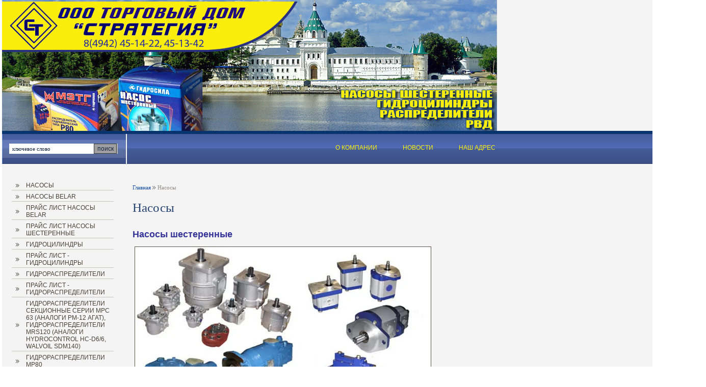

--- FILE ---
content_type: text/html; charset=utf-8
request_url: https://strat-kostr.ru/nasosy
body_size: 8872
content:
<html>
<head>
<meta name='yandex-verification' content='5573ca848db4e088' />
<meta name='wmail-verification' content='92e75080d3aeec0e' />
<meta name="google-site-verification" content="T950Fj8BBVDtlIAmCt1zKWaoJTon_bSKkMT5j9Ha3BE" />

<meta name="robots" content="index,follow">
<meta http-equiv="Content-Type" content="text/html; charset=UTF-8">

<meta name="description" content="Компания ООО ТД Стратегия предлагает насосы шестеренные г. Кострома">
<meta name="keywords" content="Насосы шестеренные г. Кострома">
<meta name="robots" content="all">
<meta name="yandex-verification" content="0127985ea010121f" />
<meta name="yandex-verification" content="0127985ea010121f" />
<meta name="google-site-verification" content="mHCi4etyIf8F_Af3MbXY09y6jz8WmkAfjoYdM64dHU8" />

            <!-- 46b9544ffa2e5e73c3c971fe2ede35a5 -->
            <script src='/shared/s3/js/lang/ru.js'></script>
            <script src='/shared/s3/js/common.min.js'></script>
        <link rel='stylesheet' type='text/css' href='/shared/s3/css/calendar.css' /><link rel='stylesheet' type='text/css' href='/shared/highslide-4.1.13/highslide.min.css'/>
<script type='text/javascript' src='/shared/highslide-4.1.13/highslide.packed.js'></script>
<script type='text/javascript'>
hs.graphicsDir = '/shared/highslide-4.1.13/graphics/';
hs.outlineType = null;
hs.showCredits = false;
hs.lang={cssDirection:'ltr',loadingText:'Загрузка...',loadingTitle:'Кликните чтобы отменить',focusTitle:'Нажмите чтобы перенести вперёд',fullExpandTitle:'Увеличить',fullExpandText:'Полноэкранный',previousText:'Предыдущий',previousTitle:'Назад (стрелка влево)',nextText:'Далее',nextTitle:'Далее (стрелка вправо)',moveTitle:'Передвинуть',moveText:'Передвинуть',closeText:'Закрыть',closeTitle:'Закрыть (Esc)',resizeTitle:'Восстановить размер',playText:'Слайд-шоу',playTitle:'Слайд-шоу (пробел)',pauseText:'Пауза',pauseTitle:'Приостановить слайд-шоу (пробел)',number:'Изображение %1/%2',restoreTitle:'Нажмите чтобы посмотреть картинку, используйте мышь для перетаскивания. Используйте клавиши вперёд и назад'};</script>

<title>Насосы шестеренные г. Кострома</title>
<link href="/t/v2/images/styles.css" rel="stylesheet" type="text/css">
</head>
<body style="margin:0px" bgcolor="#FFFFFF">

<table width="100%" style="height:100%" border="0" cellspacing="0" cellpadding="0">
  <tr>
    <td valign="top">&nbsp;</td>
    <td width="971" valign="top"><table width="100%" style="height:100%" border="0" cellspacing="0" cellpadding="0">
      <tr>
        <td height="330" valign="top" id="color1"><table width="100%" border="0" cellspacing="0" cellpadding="0">
          <tr>
            <td height="257" valign="top"><table width="100%" border="0" cellspacing="0" cellpadding="0">
              <tr>
                <td width="450" valign="top"><img src="/t/v2/images/pic1.jpg" width="450" height="257"></td>
                <td valign="bottom" style="background:url(/t/v2/images/pic2.jpg) top left no-repeat; padding-bottom:45px; padding-left:7px">&nbsp;</td>
              </tr>
            </table></td>
          </tr>
          <tr>
            <td height="73" valign="top" style="background:url(/t/v2/images/bg_menu2.jpg) top repeat-x; background-color:#2c4b7c"><table width="100%" style="height:100%" border="0" cellspacing="0" cellpadding="0">
              <tr>
                <td width="245" valign="top" style="background:url(/t/v2/images/search.jpg) top right no-repeat;"><table width="100%" border="0" cellspacing="0" cellpadding="0">
                  <tr>
                    <td valign="top" style="padding-left:14px; padding-top:25px"><table width="0" border="0" cellspacing="0" cellpadding="0">
                  <tr>
                    <form action="/search" method="GET" name="" id="">
    <td><input name="search" type="text" style="border: 1px solid #ffffff; background-color:#ffffff;width:164px;height:20px; font-family: Tahoma;font-size:11px; color:#112442" onClick="this.value='';" value="&nbsp;ключевое слово" /></td>
    <td style="padding-left:2px"><input type="submit" style=" padding-bottom:2px;border: 1px solid #36383a; width:45px;height:20px;font-family: Arial;font-size:12px; background-color:#9f9f9f; color:#112442"  value="поиск" /></td>
  <re-captcha data-captcha="recaptcha"
     data-name="captcha"
     data-sitekey="6LcNwrMcAAAAAOCVMf8ZlES6oZipbnEgI-K9C8ld"
     data-lang="ru"
     data-rsize="invisible"
     data-type="image"
     data-theme="light"></re-captcha></form>
                  </tr>
                </table></td>
                  </tr>
                </table></td>
                <td align="center"><table width="0" border="0" cellspacing="0" cellpadding="0">
                  <tr>
                                        <td height="73" class="menuOFF" onClick="document.location='/about'" onMouseOver="this.className='menuON'" onMouseOut="this.className='menuOFF'">
                    <div class="vid1">
                    <a href="/about">О компании</a>                    
                    </div></td>
                                        <td height="73" class="menuOFF" onClick="document.location='/news'" onMouseOver="this.className='menuON'" onMouseOut="this.className='menuOFF'">
                    <div class="vid1">
                    <a href="/news">Новости</a>                    
                    </div></td>
                                        <td height="73" class="menuOFF" onClick="document.location='/contacts'" onMouseOver="this.className='menuON'" onMouseOut="this.className='menuOFF'">
                    <div class="vid1">
                    <a href="/contacts">Наш адрес</a>                    
                    </div></td>
                                      </tr>
                </table></td>
              </tr>
            </table></td>
          </tr>
        </table></td>
      </tr>
      <tr>
        <td valign="top" id="color1"><table width="100%" style="height:100%" border="0" cellspacing="0" cellpadding="0">
          <tr>
            <td width="245" valign="top"><table width="100%" style="height:100%" border="0" cellspacing="0" cellpadding="0">
              <tr>
                <td height="150" valign="top" style="padding:25px 13px 26px 19px">
                                <div style="border-bottom:1px solid #c6c4bf; margin-bottom:3px" class="menuNormal" onClick="document.location='/nasosy'" onMouseOver="this.className='menuOver'" onMouseOut="this.className='menuNormal'" ><a href="/nasosy">Насосы</a></div>
                                <div style="border-bottom:1px solid #c6c4bf; margin-bottom:3px" class="menuNormal" onClick="document.location='/nasosy-belar'" onMouseOver="this.className='menuOver'" onMouseOut="this.className='menuNormal'" ><a href="/nasosy-belar">Насосы Belar</a></div>
                                <div style="border-bottom:1px solid #c6c4bf; margin-bottom:3px" class="menuNormal" onClick="document.location='/prajs-list-nasosy-belar'" onMouseOver="this.className='menuOver'" onMouseOut="this.className='menuNormal'" ><a href="/prajs-list-nasosy-belar">Прайс лист насосы Belar</a></div>
                                <div style="border-bottom:1px solid #c6c4bf; margin-bottom:3px" class="menuNormal" onClick="document.location='/prays_list_nasosy_sheste'" onMouseOver="this.className='menuOver'" onMouseOut="this.className='menuNormal'" ><a href="/prays_list_nasosy_sheste">Прайс лист Насосы шестеренные</a></div>
                                <div style="border-bottom:1px solid #c6c4bf; margin-bottom:3px" class="menuNormal" onClick="document.location='/gidrocilindry'" onMouseOver="this.className='menuOver'" onMouseOut="this.className='menuNormal'" ><a href="/gidrocilindry">Гидроцилиндры</a></div>
                                <div style="border-bottom:1px solid #c6c4bf; margin-bottom:3px" class="menuNormal" onClick="document.location='/prays_list_-_gidrocilind'" onMouseOver="this.className='menuOver'" onMouseOut="this.className='menuNormal'" ><a href="/prays_list_-_gidrocilind">Прайс лист - Гидроцилиндры</a></div>
                                <div style="border-bottom:1px solid #c6c4bf; margin-bottom:3px" class="menuNormal" onClick="document.location='/gidroraspredeliteli'" onMouseOver="this.className='menuOver'" onMouseOut="this.className='menuNormal'" ><a href="/gidroraspredeliteli">Гидрораспределители</a></div>
                                <div style="border-bottom:1px solid #c6c4bf; margin-bottom:3px" class="menuNormal" onClick="document.location='/prays_list_-_gidroraspre'" onMouseOver="this.className='menuOver'" onMouseOut="this.className='menuNormal'" ><a href="/prays_list_-_gidroraspre">Прайс лист - Гидрораспределители</a></div>
                                <div style="border-bottom:1px solid #c6c4bf; margin-bottom:3px" class="menuNormal" onClick="document.location='/gidroraspredeliteli-mrs120-analogi-hydrocontrol-hc-d6-6-walvoil-sdm140'" onMouseOver="this.className='menuOver'" onMouseOut="this.className='menuNormal'" ><a href="/gidroraspredeliteli-mrs120-analogi-hydrocontrol-hc-d6-6-walvoil-sdm140">Гидрораспределители секционные серии МРС 63 (аналоги РМ-12 АГАТ), Гидрораспределители MRS120 (аналоги Hydrocontrol HC-D6/6, Walvoil SDM140)</a></div>
                                <div style="border-bottom:1px solid #c6c4bf; margin-bottom:3px" class="menuNormal" onClick="document.location='/novinka_gidroraspredeliteli_mr80'" onMouseOver="this.className='menuOver'" onMouseOut="this.className='menuNormal'" ><a href="/novinka_gidroraspredeliteli_mr80">Гидрораспределители МР80</a></div>
                                <div style="border-bottom:1px solid #c6c4bf; margin-bottom:3px" class="menuNormal" onClick="document.location='/rukava_vysokogo_davleniy'" onMouseOver="this.className='menuOver'" onMouseOut="this.className='menuNormal'" ><a href="/rukava_vysokogo_davleniy">Рукава высокого давления</a></div>
                                <div style="border-bottom:1px solid #c6c4bf; margin-bottom:3px" class="menuNormal" onClick="document.location='/prays_list_-_rukava_vyso'" onMouseOver="this.className='menuOver'" onMouseOut="this.className='menuNormal'" ><a href="/prays_list_-_rukava_vyso">Прайс лист - Рукава высокого давления</a></div>
                                <div style="border-bottom:1px solid #c6c4bf; margin-bottom:3px" class="menuNormal" onClick="document.location='/prays-rvd-sf-65s'" onMouseOver="this.className='menuOver'" onMouseOut="this.className='menuNormal'" ><a href="/prays-rvd-sf-65s">Прайс РВД СФ-65С</a></div>
                                <div style="border-bottom:1px solid #c6c4bf; margin-bottom:3px" class="menuNormal" onClick="document.location='/aksialno-porshnevye_ma'" onMouseOver="this.className='menuOver'" onMouseOut="this.className='menuNormal'" ><a href="/aksialno-porshnevye_ma">Аксиально-поршневые машины</a></div>
                                <div style="border-bottom:1px solid #c6c4bf; margin-bottom:3px" class="menuNormal" onClick="document.location='/gidrotsilindry-i-zapchasti-dlya-komatsu,-hitachi,-caterpillar,-volvo,-jcb,-hyundai,-doosan,-k'" onMouseOver="this.className='menuOver'" onMouseOut="this.className='menuNormal'" ><a href="/gidrotsilindry-i-zapchasti-dlya-komatsu,-hitachi,-caterpillar,-volvo,-jcb,-hyundai,-doosan,-k">Гидроцилиндры и запчасти для Komatsu, Hitachi, Caterpillar, Volvo, JCB, Hyundai, Doosan, KATO (под заказ)</a></div>
                                <div style="border-bottom:1px solid #c6c4bf; margin-bottom:3px" class="menuNormal" onClick="document.location='/rezino-asbesto-tehniches'" onMouseOver="this.className='menuOver'" onMouseOut="this.className='menuNormal'" ><a href="/rezino-asbesto-tehniches">Резино-асбесто-технические изделия</a></div>
                                <div style="border-bottom:1px solid #c6c4bf; margin-bottom:3px" class="menuNormal" onClick="document.location='/zapornaya_armatura'" onMouseOver="this.className='menuOver'" onMouseOut="this.className='menuNormal'" ><a href="/zapornaya_armatura">Запорная арматура</a></div>
                                <div style="border-bottom:1px solid #c6c4bf; margin-bottom:3px" class="menuNormal" onClick="document.location='/prays-list-diski-schetochnye-120h550'" onMouseOver="this.className='menuOver'" onMouseOut="this.className='menuNormal'" ><a href="/prays-list-diski-schetochnye-120h550">Прайс лист Диски щеточные 120х550</a></div>
                                <div style="border-bottom:1px solid #c6c4bf; margin-bottom:3px" class="menuNormal" onClick="document.location='/prays-list-na-flantsy-shtutsera-yevro-mufty-remkomplekty'" onMouseOver="this.className='menuOver'" onMouseOut="this.className='menuNormal'" ><a href="/prays-list-na-flantsy-shtutsera-yevro-mufty-remkomplekty">Прайс лист на фланцы, штуцера, евро муфты, ремкомплекты, привод насоса</a></div>
                                <div style="border-bottom:1px solid #c6c4bf; margin-bottom:3px" class="menuNormal" onClick="document.location='/prays_listy_na_zapasnye_'" onMouseOver="this.className='menuOver'" onMouseOut="this.className='menuNormal'" ><a href="/prays_listy_na_zapasnye_">Номенклатура гидрооборудования к коммунальной и спец.технике</a></div>
                                <div style="border-bottom:1px solid #c6c4bf; margin-bottom:3px" class="menuNormal" onClick="document.location='/prays_list_na_produciyu_'" onMouseOver="this.className='menuOver'" onMouseOut="this.className='menuNormal'" ><a href="/prays_list_na_produciyu_">Прайс лист на Гидрораспределители РМ завода "АГАТ"</a></div>
                                <div style="border-bottom:1px solid #c6c4bf; margin-bottom:3px" class="menuNormal" onClick="document.location='/elektrody_losinoostrovskiy_elektr'" onMouseOver="this.className='menuOver'" onMouseOut="this.className='menuNormal'" ><a href="/elektrody_losinoostrovskiy_elektr">Электроды</a></div>
                                <div style="border-bottom:1px solid #c6c4bf; margin-bottom:3px" class="menuNormal" onClick="document.location='/prays-list-zapasnye-chasti-zapchas'" onMouseOver="this.className='menuOver'" onMouseOut="this.className='menuNormal'" ><a href="/prays-list-zapasnye-chasti-zapchas">Прайс лист Запасные части, насос вакуумный КО-503, КО-503В, КО-503В-2, КО-503В-3, КО-503В-3-01, и.т.д. (ГАЗ-3307/3309).</a></div>
                                <div style="border-bottom:1px solid #c6c4bf; margin-bottom:3px" class="menuNormal" onClick="document.location='/remkomplekty-ekskavatora-eo-2621-a-v-v-3-boreks-eo-3322-yek-12-14-18-avtokrananam-i-dr'" onMouseOver="this.className='menuOver'" onMouseOut="this.className='menuNormal'" ><a href="/remkomplekty-ekskavatora-eo-2621-a-v-v-3-boreks-eo-3322-yek-12-14-18-avtokrananam-i-dr">Ремкомплекты экскаватора ЭО-2621 А/В/В-3/ Борекс, ЭО-3322, ЕК-12,14,18, Автокрананам и др</a></div>
                                <div style="border-bottom:1px solid #c6c4bf; margin-bottom:3px" class="menuNormal" onClick="document.location='/map'" onMouseOver="this.className='menuOver'" onMouseOut="this.className='menuNormal'" ><a href="/map">Карта сайта</a></div>
                                </td>
              </tr>
              <tr>
                <td height="24" align="right" style="padding-right:11px"><div align="center" style="float:right; width:131px; background:url(/t/v2/images/name_bg.gif) top repeat-x; background-color:#4671b5; padding:3px 2px 3px 2px"><span style="font-family:Arial; font-size:12px; text-transform:uppercase; color:#FFFFFF">Новости</span></div></td>
              </tr>
              <tr>
                <td valign="top" id="color2" style="border-left:7px solid #f7f6f1; border-bottom:7px solid #f7f6f1; border-right:11px solid #f7f6f1" class="news"><p style="margin:3px;"><b>Комплекты РВД для Палфингер VM-10 и Майман-100 (ММ-100)</b></p>
<p style="margin-right:6px; line-height: 17px;"><b style="color:#373124">&nbsp;29.06.2019 14:02&nbsp;</b></p>
<p style="margin:3px;"><p>В наличии появились комплекты рукавов высокого давления&nbsp;для Палфингер VM-10 и Майман-100 (ММ-100).</p>

<p>Подробнее уточняйте у менеджеров.</p></p>
<p style="margin:3px;" align="right"><a href="/news?view=3007303">подробнее...</a></p>
<p style="margin:3px;"><b>Ремкомплекты экскаватора ЭО-2621 А/В/В-3/ Борекс, ЭО-3322, ЕК-12,14,18, Автокрананам и др</b></p>
<p style="margin-right:6px; line-height: 17px;"><b style="color:#373124">&nbsp;29.06.2015 01:03&nbsp;</b></p>
<p style="margin:3px;"><p><img alt="mid_Ekskavator-EO-3322-1468500_1" height="142" src="/thumb/2/hhgb8dqJY1_4MRdLAj1vsA/r/d/mid__Ekskavator-EO-3322-1468500__1.jpg" style="border-width: 0;" width="188" /><img alt="Remkomplekti" height="139" src="/thumb/2/v9KuH61L3ouMfDp_SsCtzA/360r300/d/Remkomplekti.jpg" style="border-width: 0;" width="184" /></p>
<p>В наличии и на заказ Ремкомплекты экскаватора ЭО-2621 А/В/В-3/ Борекс, ЭО-3322, ЕК-12,14,18, Автокрананам и др</p></p>
<p style="margin:3px;" align="right"><a href="/news?view=33568603">подробнее...</a></p>
<p style="margin:3px;"><b>В наличии фланцы, штуцера, евро муфты, тройники, уголки соединительные, переходные в ассортименте</b></p>
<p style="margin-right:6px; line-height: 17px;"><b style="color:#373124">&nbsp;02.12.2014 06:41&nbsp;</b></p>
<p style="margin:3px;"><p><img alt="144350_1" height="128" src="/thumb/2/rO3n9vsqPA9ZH8JCIZhzBg/180r160/d/144350__1.jpg" style="border-width: 0;" width="180" /></p></p>
<p style="margin:3px;" align="right"><a href="/news?view=30158203">подробнее...</a></p>
<p style="margin:3px;"><b>Диски щеточные 120х550</b></p>
<p style="margin-right:6px; line-height: 17px;"><b style="color:#373124">&nbsp;02.12.2014 06:02&nbsp;</b></p>
<p style="margin:3px;"><p>В наличии диски щеточные проставочные и беспроставочные 120х550 по цене 108р/шт</p>
<p>&nbsp;<img alt="16689836_w200_h200_disk_schetochnyj" height="68" src="/thumb/2/ZNBB2CGY0jP1dcMq3mV5zw/90r90/d/16689836__w200__h200__disk__schetochnyj.jpg" style="border-width: 0;" width="90" /><img alt="16662942_w640_h640_12012010626" height="69" src="/thumb/2/9xy2UsASDM0L0xiwSQFC0Q/90r90/d/16662942__w640__h640__12012010626.jpg" style="border-width: 0;" width="90" /></p></p>
<p style="margin:3px;" align="right"><a href="/news?view=30156203">подробнее...</a></p>
<p style="margin:3px;"><b>Новый прайс на Запасные части (запчасти) на Вакуумные машины КО-503, КО-503В, КО-503В-2, КО-503В-3, КО-503В-3-01, и.т.д. (ГАЗ-3307/3309).</b></p>
<p style="margin-right:6px; line-height: 17px;"><b style="color:#373124">&nbsp;22.01.2014 23:34&nbsp;</b></p>
<p style="margin:3px;"></p>
<p style="margin:3px;" align="right"><a href="/news?view=23848403">подробнее...</a></p>
 </td>
              </tr>
            </table></td>
            <td valign="top"><table width="100%" border="0" cellspacing="0" cellpadding="0">
              <tr>
                <td height="44" valign="bottom" class="url" style="padding-left:24px"><a href="/">Главная</a>
  <img src="/t/v2/images/url.gif" width="7" height="7"> Насосы</td>
              </tr>
              <tr>
                <td valign="top" class="body"><h1 class="tema">Насосы</h1><br>
<p align="center" style="text-align: left;"><strong><span style="color: #333399; font-size: large;">Насосы шестеренные</span></strong></p>

<p align="left">&nbsp;<img border="1" src="/thumb/2/4TTMc8M3epzNTnzaGwcorA/580r450/d/produkcijab1.jpg" /></p>

<h3 align="right" style="text-align: center;">Технические характиристики насосов шестеренных</h3>

<table class="table1" style="width: 1095px; height: 335px;">
	<colgroup>
	</colgroup>
	<tbody>
		<tr valign="top">
			<td rowspan="2">
			<p align="center"><span style="font-size: 8pt;">Наименование параметра</span></p>
			</td>
			<td colspan="14">
			<p align="center"><span style="font-size: 8pt;">Норма для типоразмера</span></p>
			</td>
		</tr>
		<tr valign="top">
			<td>
			<pre>
<span style="font-size: 8pt;">НШ8Г-3</span></pre>
			</td>
			<td>
			<pre>
<span style="font-size: 8pt;">НШ10У-3</span></pre>
			</td>
			<td>
			<pre>
<span style="font-size: 8pt;">НШ14Г-3</span></pre>
			</td>
			<td>
			<pre>
<span style="font-size: 8pt;">НШ16Г-3</span></pre>
			</td>
			<td>
			<pre>
<span style="font-size: 8pt;">НШ32УК-3</span></pre>
			</td>
			<td>
			<pre>
<span style="font-size: 8pt;">НШ32А-3</span></pre>
			</td>
			<td>
			<pre>
<span style="font-size: 8pt;">НШ50УК-3</span></pre>
			</td>
			<td>
			<pre>
<span style="font-size: 8pt;">НШ50А-3</span></pre>
			</td>
			<td>
			<pre>
<span style="font-size: 8pt;">НШ71А-3</span></pre>
			</td>
			<td>
			<pre>
<span style="font-size: 8pt;">НШ100А-3</span></pre>
			</td>
			<td>
			<pre>
<span style="font-size: 8pt;">НШ250-4</span></pre>
			</td>
			<td>
			<pre>
<span style="font-size: 8pt;">НШ32М-3</span></pre>
			</td>
			<td>
			<pre>
<span style="font-size: 8pt;">НШ32М-4</span></pre>
			</td>
			<td>
			<pre>
<span style="font-size: 8pt;">НШ50М-4</span></pre>
			</td>
		</tr>
		<tr valign="top">
			<td>
			<p align="center"><span style="font-size: 8pt;">Рабочий объем, см.куб.</span></p>
			</td>
			<td>
			<p align="center"><span style="font-size: 8pt;">8</span></p>
			</td>
			<td>
			<p align="center"><span style="font-size: 8pt;">10</span></p>
			</td>
			<td>
			<p align="center"><span style="font-size: 8pt;">14</span></p>
			</td>
			<td>
			<p align="center"><span style="font-size: 8pt;">16</span></p>
			</td>
			<td>
			<p align="center"><span style="font-size: 8pt;">32</span></p>
			</td>
			<td>
			<p align="center"><span style="font-size: 8pt;">32</span></p>
			</td>
			<td>
			<p align="center"><span style="font-size: 8pt;">50</span></p>
			</td>
			<td>
			<p align="center"><span style="font-size: 8pt;">50</span></p>
			</td>
			<td>
			<p align="center"><span style="font-size: 8pt;">71</span></p>
			</td>
			<td>
			<p align="center"><span style="font-size: 8pt;">100</span></p>
			</td>
			<td>
			<p align="center"><span style="font-size: 8pt;">250</span></p>
			</td>
			<td>
			<p align="center"><span style="font-size: 8pt;">32</span></p>
			</td>
			<td>
			<p align="center"><span style="font-size: 8pt;">32</span></p>
			</td>
			<td>
			<p align="center"><span style="font-size: 8pt;">50</span></p>
			</td>
		</tr>
		<tr valign="top">
			<td>
			<p align="center"><span style="font-size: 8pt;">Номин.частота врашения, с<sup>-1</sup></span></p>
			</td>
			<td>
			<p align="center"><span style="font-size: 8pt;">40</span></p>
			</td>
			<td>
			<p align="center"><span style="font-size: 8pt;">40</span></p>
			</td>
			<td>
			<p align="center"><span style="font-size: 8pt;">40</span></p>
			</td>
			<td>
			<p align="center"><span style="font-size: 8pt;">40</span></p>
			</td>
			<td>
			<p align="center"><span style="font-size: 8pt;">40</span></p>
			</td>
			<td>
			<p align="center"><span style="font-size: 8pt;">40</span></p>
			</td>
			<td>
			<p align="center"><span style="font-size: 8pt;">40</span></p>
			</td>
			<td>
			<p align="center"><span style="font-size: 8pt;">40</span></p>
			</td>
			<td>
			<p align="center"><span style="font-size: 8pt;">32</span></p>
			</td>
			<td>
			<p align="center"><span style="font-size: 8pt;">32</span></p>
			</td>
			<td>
			<p align="center"><span style="font-size: 8pt;">25</span></p>
			</td>
			<td>
			<p align="center"><span style="font-size: 8pt;">40</span></p>
			</td>
			<td>
			<p align="center"><span style="font-size: 8pt;">40</span></p>
			</td>
			<td>
			<p align="center"><span style="font-size: 8pt;">40</span></p>
			</td>
		</tr>
		<tr valign="top">
			<td>
			<p align="center"><span style="font-size: 8pt;">Номин. подача , л/мин</span></p>
			</td>
			<td>
			<p align="center"><span style="font-size: 8pt;">16,4</span></p>
			</td>
			<td>
			<p align="center"><span style="font-size: 8pt;">21,0</span></p>
			</td>
			<td>
			<p align="center"><span style="font-size: 8pt;">29,4</span></p>
			</td>
			<td>
			<p align="center"><span style="font-size: 8pt;">33,6</span></p>
			</td>
			<td>
			<p align="center"><span style="font-size: 8pt;">68,6</span></p>
			</td>
			<td>
			<p align="center"><span style="font-size: 8pt;">68,6</span></p>
			</td>
			<td>
			<p align="center"><span style="font-size: 8pt;">107,2</span></p>
			</td>
			<td>
			<p align="center"><span style="font-size: 8pt;">107,2</span></p>
			</td>
			<td>
			<p align="center"><span style="font-size: 8pt;">121,8</span></p>
			</td>
			<td>
			<p align="center"><span style="font-size: 8pt;">173,4</span></p>
			</td>
			<td>
			<p align="center"><span style="font-size: 8pt;">335,1</span></p>
			</td>
			<td>
			<p align="center"><span style="font-size: 8pt;">68,6</span></p>
			</td>
			<td>
			<p align="center"><span style="font-size: 8pt;">68,6</span></p>
			</td>
			<td>
			<p align="center"><span style="font-size: 8pt;">113,7</span></p>
			</td>
		</tr>
		<tr valign="top">
			<td rowspan="2">
			<p align="center"><span style="font-size: 8pt;">Давление на выходе номинальное МПа &nbsp;максимальное МПа</span></p>
			</td>
			<td>
			<p align="center"><span style="font-size: 8pt;">16</span></p>
			</td>
			<td>
			<p align="center"><span style="font-size: 8pt;">16</span></p>
			</td>
			<td>
			<p align="center"><span style="font-size: 8pt;">16</span></p>
			</td>
			<td>
			<p align="center"><span style="font-size: 8pt;">16</span></p>
			</td>
			<td>
			<p align="center"><span style="font-size: 8pt;">16</span></p>
			</td>
			<td>
			<p align="center"><span style="font-size: 8pt;">16</span></p>
			</td>
			<td>
			<p align="center"><span style="font-size: 8pt;">16</span></p>
			</td>
			<td>
			<p align="center"><span style="font-size: 8pt;">16</span></p>
			</td>
			<td>
			<p align="center"><span style="font-size: 8pt;">16</span></p>
			</td>
			<td>
			<p align="center"><span style="font-size: 8pt;">16</span></p>
			</td>
			<td>
			<p align="center"><span style="font-size: 8pt;">20</span></p>
			</td>
			<td>
			<p align="center"><span style="font-size: 8pt;">16</span></p>
			</td>
			<td>
			<p align="center"><span style="font-size: 8pt;">20</span></p>
			</td>
			<td>
			<p align="center"><span style="font-size: 8pt;">20</span></p>
			</td>
		</tr>
		<tr valign="top">
			<td>
			<p align="center"><span style="font-size: 8pt;">21</span></p>
			</td>
			<td>
			<p align="center"><span style="font-size: 8pt;">21</span></p>
			</td>
			<td>
			<p align="center"><span style="font-size: 8pt;">21</span></p>
			</td>
			<td>
			<p align="center"><span style="font-size: 8pt;">21</span></p>
			</td>
			<td>
			<p align="center"><span style="font-size: 8pt;">21</span></p>
			</td>
			<td>
			<p align="center"><span style="font-size: 8pt;">21</span></p>
			</td>
			<td>
			<p align="center"><span style="font-size: 8pt;">21</span></p>
			</td>
			<td>
			<p align="center"><span style="font-size: 8pt;">21</span></p>
			</td>
			<td>
			<p align="center"><span style="font-size: 8pt;">21</span></p>
			</td>
			<td>
			<p align="center"><span style="font-size: 8pt;">21</span></p>
			</td>
			<td>
			<p align="center"><span style="font-size: 8pt;">25</span></p>
			</td>
			<td>
			<p align="center"><span style="font-size: 8pt;">21</span></p>
			</td>
			<td>
			<p align="center"><span style="font-size: 8pt;">25</span></p>
			</td>
			<td>
			<p align="center"><span style="font-size: 8pt;">25</span></p>
			</td>
		</tr>
		<tr valign="top">
			<td>
			<p align="center"><span style="font-size: 8pt;">Коэф. подачи, не менее</span></p>
			</td>
			<td>
			<p align="center"><span style="font-size: 8pt;">0,9</span></p>
			</td>
			<td>
			<p align="center"><span style="font-size: 8pt;">0,92</span></p>
			</td>
			<td>
			<p align="center"><span style="font-size: 8pt;">0,92</span></p>
			</td>
			<td>
			<p align="center"><span style="font-size: 8pt;">0,92</span></p>
			</td>
			<td>
			<p align="center"><span style="font-size: 8pt;">0,94</span></p>
			</td>
			<td>
			<p align="center"><span style="font-size: 8pt;">0,94</span></p>
			</td>
			<td>
			<p align="center"><span style="font-size: 8pt;">0,94</span></p>
			</td>
			<td>
			<p align="center"><span style="font-size: 8pt;">0,94</span></p>
			</td>
			<td>
			<p align="center"><span style="font-size: 8pt;">0,94</span></p>
			</td>
			<td>
			<p align="center"><span style="font-size: 8pt;">0,95</span></p>
			</td>
			<td>
			<p align="center"><span style="font-size: 8pt;">0,94</span></p>
			</td>
			<td>
			<p align="center"><span style="font-size: 8pt;">0,94</span></p>
			</td>
			<td>
			<p align="center"><span style="font-size: 8pt;">0,94</span></p>
			</td>
			<td>
			<p align="center"><span style="font-size: 8pt;">0,94</span></p>
			</td>
		</tr>
		<tr valign="top">
			<td>
			<p align="center"><span style="font-size: 8pt;">Коэф. полезного действия</span></p>
			</td>
			<td>
			<p align="center"><span style="font-size: 8pt;">0,8</span></p>
			</td>
			<td>
			<p align="center"><span style="font-size: 8pt;">0,8</span></p>
			</td>
			<td>
			<p align="center"><span style="font-size: 8pt;">0,8</span></p>
			</td>
			<td>
			<p align="center"><span style="font-size: 8pt;">0,8</span></p>
			</td>
			<td>
			<p align="center"><span style="font-size: 8pt;">0,83</span></p>
			</td>
			<td>
			<p align="center"><span style="font-size: 8pt;">0,83</span></p>
			</td>
			<td>
			<p align="center"><span style="font-size: 8pt;">0,83</span></p>
			</td>
			<td>
			<p align="center"><span style="font-size: 8pt;">0,83</span></p>
			</td>
			<td>
			<p align="center"><span style="font-size: 8pt;">0,83</span></p>
			</td>
			<td>
			<p align="center"><span style="font-size: 8pt;">0,83</span></p>
			</td>
			<td>
			<p align="center"><span style="font-size: 8pt;">0,83</span></p>
			</td>
			<td>
			<p align="center"><span style="font-size: 8pt;">0,83</span></p>
			</td>
			<td>
			<p align="center"><span style="font-size: 8pt;">0,83</span></p>
			</td>
			<td>
			<p align="center"><span style="font-size: 8pt;">0,83</span></p>
			</td>
		</tr>
		<tr valign="top">
			<td>
			<p align="center"><span style="font-size: 8pt;">Номинальна мощность, кВт, не более</span></p>
			</td>
			<td>
			<p align="center"><span style="font-size: 8pt;">6,9</span></p>
			</td>
			<td>
			<p align="center"><span style="font-size: 8pt;">8,6</span></p>
			</td>
			<td>
			<p align="center"><span style="font-size: 8pt;">12,0</span></p>
			</td>
			<td>
			<p align="center"><span style="font-size: 8pt;">13,8</span></p>
			</td>
			<td>
			<p align="center"><span style="font-size: 8pt;">26,6</span></p>
			</td>
			<td>
			<p align="center"><span style="font-size: 8pt;">26,6</span></p>
			</td>
			<td>
			<p align="center"><span style="font-size: 8pt;">41,5</span></p>
			</td>
			<td>
			<p align="center"><span style="font-size: 8pt;">41,5</span></p>
			</td>
			<td>
			<p align="center"><span style="font-size: 8pt;">47,1</span></p>
			</td>
			<td>
			<p align="center"><span style="font-size: 8pt;">66,4</span></p>
			</td>
			<td>
			<p align="center"><span style="font-size: 8pt;">162,2</span></p>
			</td>
			<td>
			<p align="center"><span style="font-size: 8pt;">26,6</span></p>
			</td>
			<td>
			<p align="center"><span style="font-size: 8pt;">33,2</span></p>
			</td>
			<td>
			<p align="center"><span style="font-size: 8pt;">51,9</span></p>
			</td>
		</tr>
		<tr valign="top">
			<td>
			<p align="center"><span style="font-size: 8pt;">Масса ,кг</span></p>
			</td>
			<td>
			<p align="center"><span style="font-size: 8pt;">2,6</span></p>
			</td>
			<td>
			<p align="center"><span style="font-size: 8pt;">1,99</span></p>
			</td>
			<td>
			<p align="center"><span style="font-size: 8pt;">3,2</span></p>
			</td>
			<td>
			<p align="center"><span style="font-size: 8pt;">3,2</span></p>
			</td>
			<td>
			<p align="center"><span style="font-size: 8pt;">5,0</span></p>
			</td>
			<td>
			<p align="center"><span style="font-size: 8pt;">6,4</span></p>
			</td>
			<td>
			<p align="center"><span style="font-size: 8pt;">5,2</span></p>
			</td>
			<td>
			<p align="center"><span style="font-size: 8pt;">7,1</span></p>
			</td>
			<td>
			<p align="center"><span style="font-size: 8pt;">16,5</span></p>
			</td>
			<td>
			<p align="center"><span style="font-size: 8pt;">16,5</span></p>
			</td>
			<td>
			<p align="center"><span style="font-size: 8pt;">43,6</span></p>
			</td>
			<td>
			<p align="center"><span style="font-size: 8pt;">4,0</span></p>
			</td>
			<td>
			<p align="center"><span style="font-size: 8pt;">4,0</span></p>
			</td>
			<td>
			<p align="center"><span style="font-size: 8pt;">4,1</span></p>
			</td>
		</tr>
	</tbody>
</table>

<ul>
<li> <a href="/nasosy_shesterennye_kons" ><b>Насосы шестеренные конструктивного исполнения УК и УКФ</b></a>
<li> <a href="/nasosy_shesterennye_kons1" ><b>Насосы шестеренные конструктивного исполнения А</b></a>
<li> <a href="/nasosy_shesterennye_kons2" ><b>Насосы шестеренные конструктивного исполнения Г</b></a>
<li> <a href="/nasosy_konstruktivnogo_i" ><b>Насосы конструктивного исполнения N</b></a>
<li> <a href="/nasosy_shesterennye_kons3" ><b>Насосы шестеренные конструктивного исполнения M</b></a>
<li> <a href="/ustroystvo_na_primere_na" ><b>Устройство на примере насоса НШ10У-3</b></a>
<li> <a href="/montazh_i_ekspluataciya_" ><b>Монтаж и эксплуатация насосов</b></a>
<li> <a href="/gidromotory_shesterennye" ><b>Гидромоторы шестеренные</b></a>
<li> <a href="/osnovnye_pokazateli_kach" ><b>Основные показатели качества насосов</b></a>
<li> <a href="/tehnicheskoe_obsluzhivan" ><b>Техническое обслуживание гидросистем</b></a>
<li> <a href="/primenyaemye_v_gidrosist" ><b>Применяемые в гидросистемах рабочие жидкости</b></a>
</ul>

</td>
              </tr>
            </table></td>
          </tr>
        </table></td>
      </tr>
      <tr>
        <td height="147" valign="top" style="background:url(/t/v2/images/bottom.gif) top repeat-x"><table width="100%" border="0" cellspacing="0" cellpadding="0">
          <tr>
            <td height="80" valign="bottom"><table width="100%" style="height:100%" border="0" cellspacing="0" cellpadding="0">
  <tr>
    <td width="310" valign="bottom" style="padding-left:20px; padding-bottom:8px"><span style="font-family:Arial; font-size:12px; color:#143ebd;">Телефоны: +7 <b>(4942)</b> 45-14-22, 45-13-42<br>
      <br>
              Адрес: <b>156961</b>, г. Кострома, Проспект Мира, 151 А</span></td>
    <td align="right" valign="top"><table width="0" border="0" cellspacing="0" cellpadding="0">
      <tr>
                <td height="50" align="center" valign="bottom" class="menuNormal2" onClick="document.location='/about'" onMouseOver="this.className='menuOver2'" onMouseOut="this.className='menuNormal2'" ><a href="/about" class="f">О компании</a></td>
                <td height="50" align="center" valign="bottom" class="menuNormal2" onClick="document.location='/news'" onMouseOver="this.className='menuOver2'" onMouseOut="this.className='menuNormal2'" ><a href="/news" class="f">Новости</a></td>
                <td height="50" align="center" valign="bottom" class="menuNormal2" onClick="document.location='/contacts'" onMouseOver="this.className='menuOver2'" onMouseOut="this.className='menuNormal2'" ><a href="/contacts" class="f">Наш адрес</a></td>
              </tr>
    </table></td>
  </tr>
</table>

              </td>
          </tr>
          <tr>
            <td height="67" valign="bottom" id="color2"><table style="margin-bottom:5px" width="100%" border="0" cellspacing="0" cellpadding="0">
              <tr>
                <td style="padding-left:37px"></td>
                <td align="center" class="small"><!--LiveInternet counter--><script type="text/javascript"><!--
document.write("<a href='http://www.liveinternet.ru/click' "+
"target=_blank><img src='http://counter.yadro.ru/hit?t12.2;r"+
escape(document.referrer)+((typeof(screen)=="undefined")?"":
";s"+screen.width+"*"+screen.height+"*"+(screen.colorDepth?
screen.colorDepth:screen.pixelDepth))+";u"+escape(document.URL)+
";"+Math.random()+
"' alt='' title='LiveInternet: показано число просмотров за 24"+
" часа, посетителей за 24 часа и за сегодня' "+
"border=0 width=88 height=31><\/a>")//--></script><!--/LiveInternet-->

<!-- begin of Top100 code -->
<script id="top100Counter" type="text/javascript" src="http://counter.rambler.ru/top100.jcn?1570357"></script><noscript><img src="http://counter.rambler.ru/top100.cnt?1570357" alt="" width="1" height="1" border="0"></noscript>
<!-- end of Top100 code -->


<!-- begin of Top100 logo -->
<a href="http://top100.rambler.ru/top100/"><img src="http://top100-images.rambler.ru/top100/banner-88x31-rambler-gray2.gif" alt="Rambler's Top100" width="88" height="31" border="0" /></a>
<!-- end of Top100 logo -->

<!--Rating@Mail.ru COUNTER--><script language="JavaScript" type="text/javascript"><!--
d=document;var a='';a+=';r='+escape(d.referrer)
js=10//--></script><script language="JavaScript1.1" type="text/javascript"><!--
a+=';j='+navigator.javaEnabled()
js=11//--></script><script language="JavaScript1.2" type="text/javascript"><!--
s=screen;a+=';s='+s.width+'*'+s.height
a+=';d='+(s.colorDepth?s.colorDepth:s.pixelDepth)
js=12//--></script><script language="JavaScript1.3" type="text/javascript"><!--
js=13//--></script><script language="JavaScript" type="text/javascript"><!--
d.write('<a href="http://top.mail.ru/jump?from=1557789"'+
' target="_top"><img src="http://d5.cc.b7.a1.top.mail.ru/counter'+
'?id=1557789;t=69;js='+js+a+';rand='+Math.random()+
'" alt="Рейтинг@Mail.ru"'+' border="0" height="31" width="38"/><\/a>')
if(11<js)d.write('<'+'!-- ')//--></script><noscript><a
target="_top" href="http://top.mail.ru/jump?from=1557789"><img
src="http://d5.cc.b7.a1.top.mail.ru/counter?js=na;id=1557789;t=69"
border="0" height="31" width="38"
alt="Рейтинг@Mail.ru"/></a></noscript><script language="JavaScript" type="text/javascript"><!--
if(11<js)d.write('--'+'>')//--></script><!--/COUNTER-->
<!--__INFO2026-01-22 01:01:52INFO__-->
</td>
                <td align="right" style="padding-right:28px"><table width="0" border="0" cellspacing="0" cellpadding="0">
                  <tr>
                    <td align="right"><span class="copyright">&copy; 2008 ООО Стратегия<br><span style='font-size:14px;' class='copyright'><!--noindex-->Поддержка. <span style="text-decoration:underline; cursor: pointer;" onclick="javascript:window.open('https://megagr'+'oup.ru/?utm_referrer='+location.hostname)" class="copyright">Разработка сайтов</span> в Megagroup.<!--/noindex--></span></span></td>
                    <td><img src="/t/v2/images/mega.gif" width="36" height="25"></td>
                  </tr>
                </table></td>
              </tr>
            </table>
              <div align="center"><a href="/nasosy" class="tit">Насосы шестеренные г. Кострома</a></div></td>
          </tr>
        </table></td>
      </tr>
    </table></td>
    <td valign="top">&nbsp;</td>
  </tr>
</table>



<!-- assets.bottom -->
<!-- </noscript></script></style> -->
<script src="/my/s3/js/site.min.js?1768978399" ></script>
<script src="/my/s3/js/site/defender.min.js?1768978399" ></script>
<script >/*<![CDATA[*/
var megacounter_key="5e2524dc1279ae38b012007d9eb22e2a";
(function(d){
    var s = d.createElement("script");
    s.src = "//counter.megagroup.ru/loader.js?"+new Date().getTime();
    s.async = true;
    d.getElementsByTagName("head")[0].appendChild(s);
})(document);
/*]]>*/</script>
<script >/*<![CDATA[*/
$ite.start({"sid":60347,"vid":60551,"aid":4520,"stid":1,"cp":21,"active":true,"domain":"strat-kostr.ru","lang":"ru","trusted":false,"debug":false,"captcha":3,"onetap":[{"provider":"vkontakte","provider_id":"51975727","code_verifier":"l4mTVJV0EGD2MDYY0UjOMDRRhjjNlNkhOzNYZMjTNmO"}]});
/*]]>*/</script>
<!-- /assets.bottom -->
</body>
</html>

--- FILE ---
content_type: text/css
request_url: https://strat-kostr.ru/t/v2/images/styles.css
body_size: 1837
content:
#color1 { background-color:#f4f4f4;}
#color2 { background-color:#d9d9d9;}
#color3 { background-color:#ffffff;}

a              { color: #072f67; text-decoration: none }
a:hover        { color: #164e9d; text-decoration:underline }
a img          { border-color:#000000; }

h1,h2,h3,h4,h5,h6 {color:#284471; padding:0px; margin: 0px; font-family: sans-serif}
h1 { font-size: 150%; font-weight:normal;}
h2 { font-size: 130%; font-weight:normal;}
h3 { font-size: 120%; font-weight:normal;}
h4 { font-size: 110%; font-weight:normal;}
h5 { font-size: 100%;  font-weight:normal;}
h6 { font-size: 87%;  font-weight:normal;} 

 
form {margin:0px}
td.search {padding: 0 0 0 20}


h1.tema          {
	color: #284471;
	font-family: Tahoma;
	font-size: 25px;
	text-transform:normal;
	font-weight:normal;
	padding:20px 0px 0px 0px;
	margin:0px;	
}

.body          {
	font-family: Arial;
	font-size: 13px;
	color: #595347;
	padding:0px 26px 70px 24px;
	margin:0px;
}

.url         { font-family:Tahoma; font-size:11px; color:#8f8c83; }
.url a       { text-decoration:none; color:#1950a9; }
.url a:hover { text-decoration:underline; color:#1950a9; }

.news          {
	font-family: Arial;
	font-size: 12px;	
	color: #07346f;
	padding:10px 13px 30px 13px;
}
.news a       {color: #07346f;text-decoration:none;}
.news a:hover {color: #164e9d;text-decoration:underline;}

.menuNormal {
	background-color:transparent;
	font-family: Arial;
	font-size: 12px;
	font-weight:normal;
	text-transform:uppercase;	
	text-decoration:none;
	padding: 2px 2px 2px 28px;
	background:url(icon_normal.gif) center left no-repeat;
	cursor:pointer;	
}

.menuOver {
	background-color:transparent;
	font-family: Arial;
	font-size: 12px;
	font-weight:normal;
	text-transform:uppercase;		
	text-decoration:none;
	padding: 2px 2px 2px 28px;
	background:url(icon_over.gif) center left no-repeat;
	cursor:pointer;
}
.menuNormal a, .menuNormal a:hover {color: #454233;text-decoration:none;}
.menuOver a, .menuOver a:hover {color: #143ebd;text-decoration:none;}

.menuNormal2 {
	background-color:transparent;
	font-family: Arial;
	font-size: 10px;
	font-weight:normal;
	text-transform:uppercase;			
	text-decoration:none;
	padding: 2px 20px 8px 20px;
	cursor:pointer;	
}

.menuOver2 {
	background-color:transparent;
	font-family: Arial;
	font-size: 10px;
	font-weight:normal;
	text-transform:uppercase;		
	text-decoration:none;
	padding: 2px 20px 8px 20px;
	background:url(menu3_over.gif) top repeat-x;
	background-color:#527cbd;
	cursor:pointer;
}
.menuNormal2 a, .menuNormal2 a:hover {color: #41433f;text-decoration:none;}
.menuOver2 a, .menuOver2 a:hover {color: #FFFFFF;text-decoration:none;}

td.menuOFF {
	background-color:transparent;
	font-family: Arial;
	font-size: 12px;
	font-weight:normal;
	text-transform: uppercase;	
	text-decoration:none;
	padding: 0px 0px 0px 0px;
	cursor:pointer;
}
td.menuOFF div.vid1 a, td.menuOFF div.vid1 a:hover { color:#fff207; text-decoration:none;}
td.menuOFF div.vid1 { 
	padding:26px 25px 32px 25px;
}

td.menuON {
	background-color:transparent;
	font-family: Arial;
	font-size: 12px;
	font-weight:normal;
	text-transform: uppercase;	
	text-decoration:none;
	padding: 0px 0px 0px 0px;
	background:url(menu2_over.gif) top repeat-x;
	background-color:#4c77bb;
	cursor:pointer;
}
td.menuON div.vid1 a, td.menuON div.vid1 a:hover { color:#ffffff; text-decoration:none;}
td.menuON div.vid1 {
	padding:26px 25px 32px 25px; background:url(menu2_icon.gif) center top no-repeat;
  }


.copyright     { font-family: Arial; font-size: 11px; color: #41433f; }
span.copyright     { font-family: Arial; font-size: 11px; color: #41433f; }
span.copyright a    { font-family: Arial; font-size: 11px; color: #41433f; }
span.copyright a:hover   { font-family: Arial; font-size: 11px; color: #41433f; }

.tit          {
	font-family: Tahoma;
	font-size: 9px;
	font-weight:bold;	
	color: #a89a77;
}

.tit  {color: #a89a77;text-decoration:none}
.tit:hover{color: #a89a77;text-decoration:none}

.small         { 
			font-family: Arial;
			font-size: 11px;	
			color: #41433f;				
}

.thumb   {color: #595347; }

table.table1   { font-size:12px; border-collapse: collapse; font-family: Tahoma; color: #595347 }
table.table1 td { padding: 4px; border: 1px solid #595347}
table.table0 { font-size:12px; border-collapse: collapse; font-family: Tahoma; color: #595347}
table.table0 td { padding: 4px; border-width: 0px solid #595347 }

/* */

td.shop-column1 { width: 70%; padding-right: 10px; font-size:11px; }
td.shop-column2 { width: 30%; }

h2.shop-product-title { font-size: 18px; font-weight: bold; }

/* SHOP CART */

div.shop-cart { text-align: right; font-size: 10px; text-transform: uppercase; margin-bottom: 20px; }
a.shop-cart { font-size:10px; font-family: tahoma; font-weight: bold; text-decoration: none; text-transform: uppercase;}
a.shop-cart:hover { font-size:10px; font-family: tahoma; font-weight: bold; text-decoration: underline; text-transform: uppercase;}

/* SHOP PATH */

div.shop-path { text-align: left; font-size: 10px; text-transform: uppercase; margin-bottom: 10px; }
a.shop-path { font-size:10px; font-family: tahoma; font-weight: bold; text-decoration: none; text-transform: uppercase;}
a.shop-path:hover { font-size:10px; font-family: tahoma; font-weight: bold; text-decoration: underline; text-transform: uppercase;}

/* SHOP FOLDERS */

div.shop-folders { }
div.shop-folders-title { color:#000000;font-weight:bold;padding:5px;background-color:#e0e0e0; }
div.shop-folders-body { padding: 15px; font-size: 11px; }
a.shop-folder { font-size:10px; font-family: tahoma; font-weight: bold; text-decoration: none; text-transform: uppercase;}
a.shop-folder:hover { font-size:10px; font-family: tahoma; font-weight: bold; text-decoration: underline; text-transform: uppercase;}

/* SHOP PRODUCT LIST */

table.shop-products { font-size:11px; border-collapse: collapse; border-bottom: 1px solid #cccccc;  }
table.shop-products td { padding:5px; border-right: 1px solid #cccccc; border-left: 1px solid #cccccc;}
td.product-th { padding:5px; background-color: #cccccc; font-weight: bold; color: #000000; text-align: center; }
td.product-tb { padding:5px; border-top: 1px solid #cccccc; text-align: right; }

div.shop-add-to-cart { padding:5px; }
span.shop-remove-from-cart { cursor: pointer; color: #cc0000; text-decoration: underline; }
span.shop-remove-from-cart:hover { cursor: pointer; color: #000000; text-decoration: underline; }

/* SHOP PRODUCT LIST STAGE */

table.stage { font-size:11px; }
td.stage-title { text-transform:uppercase; background-color:#cccccc; padding:7px; }
td.stage-image { padding: 5px; text-align:center; }
td.stage-body { padding: 10px; }


/* SHOP PRODUCT FORMS */

input.number { border:1px solid #cccccc; }
input.shop-add-to-cart { }
form.nomargin { margin: 0px;}

/* SHOP PRODUCT MISC */

#shop-added { display:none; z-index:10000; padding:5px; border:1px solid gray; position:absolute; left:0px; top: -20px; background-color:#FFFFCC;font-size:11px;font-family: verdana; }



ul.boxes {
	color: #cccccc;
	margin: 0px 0px 0px 5px;
	padding: 0px 0px 0px 10px;
}

ul.boxes li { margin-bottom: 5px; }
ul.boxes li:hover { margin-bottom: 5px; }


--- FILE ---
content_type: text/javascript
request_url: https://counter.megagroup.ru/5e2524dc1279ae38b012007d9eb22e2a.js?r=&s=1280*720*24&u=https%3A%2F%2Fstrat-kostr.ru%2Fnasosy&t=%D0%9D%D0%B0%D1%81%D0%BE%D1%81%D1%8B%20%D1%88%D0%B5%D1%81%D1%82%D0%B5%D1%80%D0%B5%D0%BD%D0%BD%D1%8B%D0%B5%20%D0%B3.%20%D0%9A%D0%BE%D1%81%D1%82%D1%80%D0%BE%D0%BC%D0%B0&fv=0,0&en=1&rld=0&fr=0&callback=_sntnl1769033507043&1769033507043
body_size: 87
content:
//:1
_sntnl1769033507043({date:"Wed, 21 Jan 2026 22:11:47 GMT", res:"1"})